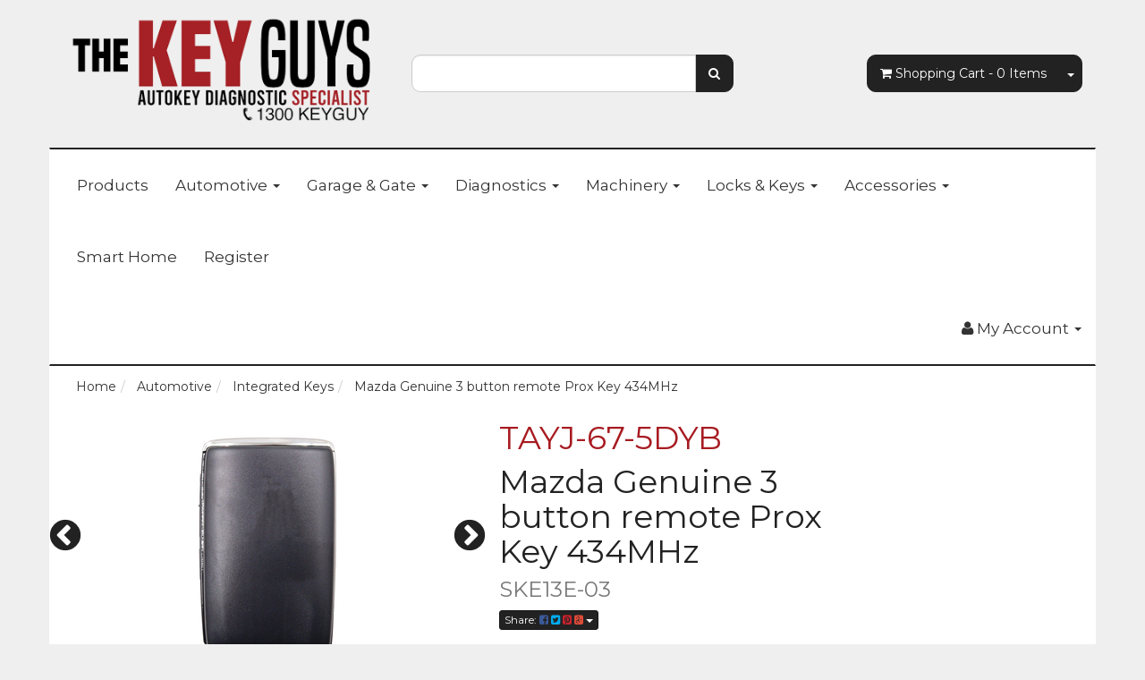

--- FILE ---
content_type: text/html; charset=utf-8
request_url: https://www.thekeyguys.com.au/mazda-genuine-3-button-remote-prox-key-434mhz
body_size: 28218
content:
<!DOCTYPE html>
<html lang="en">
<head>
<meta http-equiv="Content-Type" content="text/html; charset=utf-8"/>
<meta name="keywords" content="Mazda,Mazda Genuine 3 button remote Prox Key 434MHz"/>
<meta name="description" content="Mazda Genuine 3 button remote Prox Key 434MHz"/>
<meta name="viewport" content="width=device-width, initial-scale=1.0, user-scalable=0"/>
<meta property="og:image" content="https://www.thekeyguys.com.au/assets/full/TAYJ-67-5DYB.png?20230216153021"/>
<meta property="og:title" content="Mazda Genuine 3 button remote Prox Key 434MHz"/>
<meta property="og:site_name" content="https://thekeyguys.com.au"/>
<meta property="og:type" content="website"/>
<meta property="og:url" content="https://www.thekeyguys.com.au/mazda-genuine-3-button-remote-prox-key-434mhz"/>
<meta property="og:description" content="Mazda Genuine 3 button remote Prox Key 434MHz"/>

<title>Mazda Genuine 3 button remote Prox Key 434MHz</title>
<link rel="canonical" href="https://www.thekeyguys.com.au/mazda-genuine-3-button-remote-prox-key-434mhz"/>
<link rel="shortcut icon" href="/assets/favicon_logo.png?1764738912"/>
<link class="theme-selector" rel="stylesheet" type="text/css" href="/assets/themes/2020-07-avtech-kaliber/css/app.css?1764738912" media="all"/>
	<link rel="stylesheet" type="text/css" href="/assets/themes/2020-07-avtech-kaliber/js/slick/slick.css?1764738912" media="all"/>
	<link rel="stylesheet" type="text/css" href="/assets/themes/2020-07-avtech-kaliber/js/slick/slick-theme.css?1764738912" media="all"/>
<link rel="stylesheet" type="text/css" href="/assets/themes/2020-07-avtech-kaliber/css/style.css?1764738912" media="all"/>
<link rel="stylesheet" type="text/css" href="https://maxcdn.bootstrapcdn.com/font-awesome/4.4.0/css/font-awesome.min.css" media="all"/>
<link rel="stylesheet" type="text/css" href="https://cdn.neto.com.au/assets/neto-cdn/jquery_ui/1.11.1/css/custom-theme/jquery-ui-1.8.18.custom.css" media="all"/>
<link rel="stylesheet" type="text/css" href="https://cdn.neto.com.au/assets/neto-cdn/fancybox/2.1.5/jquery.fancybox.css" media="all"/>
<!--[if lte IE 8]>
	<script type="text/javascript" src="https://cdn.neto.com.au/assets/neto-cdn/html5shiv/3.7.0/html5shiv.js"></script>
	<script type="text/javascript" src="https://cdn.neto.com.au/assets/neto-cdn/respond.js/1.3.0/respond.min.js"></script>
<![endif]-->
<!-- Begin: Script 106 -->
<script defer src="https://connect.podium.com/widget.js#ORG_TOKEN=8f9a6a7f-9e87-4b72-8f6e-0b4257975985" id="podium-widget" data-organization-api-token="8f9a6a7f-9e87-4b72-8f6e-0b4257975985"></script>
<!-- End: Script 106 -->

</head>
<body id="n_product" class="n_2020-07-avtech-kaliber">
<div class="container wrapper-header">
	<div class="row row-padded">
		<div class="col-xs-12 col-sm-4 wrapper-logo">
			<a href="https://www.thekeyguys.com.au" title="The Key Guys">
				<img class="logo" src="/assets/website_logo.png?1764738912" alt="The Key Guys"/>
			</a>
		</div>
		<div class="col-xs-12 col-sm-4">
			<div class="header-search">
				<form name="productsearch" method="get" action="/">
					<input type="hidden" name="rf" value="kw"/>
					<div class="input-group">
						<input class="form-control ajax_search" value="" id="name_search" autocomplete="off" name="kw" type="text"/>
						<span class="input-group-btn">
							<button type="submit" value="Search" class="btn btn-default"><i class="fa fa-search"></i></button>
						</span>
					</div>
				</form>
			</div>
		</div>
		<div class="hidden-xs col-sm-4 text-right">
			<div id="header-cart" class="btn-group">
				<a href="https://www.thekeyguys.com.au/_mycart?tkn=cart&ts=1768517908494583" class="btn btn-default" id="cartcontentsheader">
					<i class="fa fa-shopping-cart"></i> <span class="visible-lg visible-inline-lg">Shopping Cart</span> - <span rel="a2c_item_count">0</span> Items
				</a>
				<a href="#" class="btn btn-default dropdown-toggle" data-toggle="dropdown"><span class="caret"></span></a>
				<ul class="dropdown-menu">
					<li class="box" id="neto-dropdown">
						<div class="body padding" id="cartcontents"></div>
						<div class="footer"></div>
					</li>
				</ul>
			</div>
		</div>
	</div>
	<div class="row">
		<div class="col-xs-12">
			<div class="navbar navbar-default">
				<div class="navbar-header">
					<ul class="navigation-list list-inline visible-xs nMobileNav">
						<li><a href="#" class="nToggleMenu" data-target=".navbar-responsive-collapse"><span class="icon"><i class="fa fa-bars"></i></span><br>
						Menu</a></li>
						<li><a href="/products"><span class="icon"><i class="fa fa-gift"></i></span><br>
						Shop</a></li>
						<li><a href="https://www.thekeyguys.com.au/_mycart?tkn=cart&ts=1768517908062161"><span class="icon"><i class="fa fa-shopping-cart"></i></span><br>
						Cart (<span rel="a2c_item_count">0</span>)</a></li>
						<li><a href="/_myacct/"><span class="icon"><i class="fa fa-user"></i></span><br>
						Account</a></li>
					</ul>
				</div>
				<div class="navbar-collapse collapse navbar-responsive-collapse">
					<ul class="nav navbar-nav">
						<li class=""> <a href="/products/" >Products </a>
										</li><li class="dropdown dropdown-hover"> <a href="https://www.thekeyguys.com.au/automotive/" class="dropdown-toggle">Automotive <span class="caret"></span></a>
										<ul class="dropdown-menu">
												<li class=""> <a href="https://www.thekeyguys.com.au/automotive/alarms-immobilizers/" class="nuhover dropdown-toggle">Alarms & Immobilisers</a>
										</li><li class=""> <a href="https://www.thekeyguys.com.au/automotive/autel/" class="nuhover dropdown-toggle">Autel</a>
										</li><li class=""> <a href="https://www.thekeyguys.com.au/automotive/pinning-kits-locks/" class="nuhover dropdown-toggle">Ignitions & Pinnings Kits</a>
										</li><li class=""> <a href="https://www.thekeyguys.com.au/automotive/integrated-keys/" class="nuhover dropdown-toggle">Integrated Keys</a>
										</li><li class=""> <a href="https://www.thekeyguys.com.au/key-pin-codes/" class="nuhover dropdown-toggle">Key & Pin Codes</a>
										</li><li class=""> <a href="https://www.thekeyguys.com.au/automotive/keydiy/kd-blade/" class="nuhover dropdown-toggle">Key Blades</a>
										</li><li class=""> <a href="https://www.thekeyguys.com.au/automotive/keydiy/" class="nuhover dropdown-toggle">KeyDiy</a>
										</li><li class=""> <a href="https://www.thekeyguys.com.au/automotive/key-housings/" class="nuhover dropdown-toggle">Key Housings</a>
										</li><li class=""> <a href="/automotive/multifunction-keys/" class="nuhover dropdown-toggle">Multi-Function Transponder Keys</a>
										</li><li class=""> <a href="https://www.thekeyguys.com.au/automotive/smart-key-blades/" class="nuhover dropdown-toggle">Smart Key Blades</a>
										</li><li class=""> <a href="https://www.thekeyguys.com.au/automotive/transponder-chips/" class="nuhover dropdown-toggle">Transponder Chips</a>
										</li><li class=""> <a href="https://www.thekeyguys.com.au/xhorse/" class="nuhover dropdown-toggle">XHorse</a>
										</li><li class=""> <a href="https://www.thekeyguys.com.au/xhorse-blades/~-343" class="nuhover dropdown-toggle">XHorse Blades</a>
										</li>
											</ul>
										</li><li class="dropdown dropdown-hover"> <a href="https://www.thekeyguys.com.au/garage-and-gate-remotes/" class="dropdown-toggle">Garage & Gate <span class="caret"></span></a>
										<ul class="dropdown-menu">
												<li class=""> <a href="https://www.thekeyguys.com.au/garage-and-gate-remotes/cases/" class="nuhover dropdown-toggle">Cases</a>
										</li><li class=""> <a href="https://www.thekeyguys.com.au/garage-and-gate-remotes/wall-buttons-and-keypads/" class="nuhover dropdown-toggle">Keypads & Wall Buttons</a>
										</li><li class=""> <a href="https://www.thekeyguys.com.au/receiver-upgrade-kits/" class="nuhover dropdown-toggle">Receiver Upgrade Kits</a>
										</li><li class=""> <a href="/garage-and-gate-remotes/" class="nuhover dropdown-toggle">Remotes</a>
										</li><li class=""> <a href="https://www.thekeyguys.com.au/stand-alone-receivers/" class="nuhover dropdown-toggle">Stand Alone Receivers</a>
										</li><li class=""> <a href="https://www.thekeyguys.com.au/garage-and-gate-remotes/visor-and-wall-mounts/" class="nuhover dropdown-toggle">Visor & Wall Mounts</a>
										</li>
											</ul>
										</li><li class="dropdown dropdown-hover"> <a href="https://www.thekeyguys.com.au/diagnostics/" class="dropdown-toggle">Diagnostics <span class="caret"></span></a>
										<ul class="dropdown-menu">
												<li class=""> <a href="https://www.thekeyguys.com.au/diagnostics/AUTEL/" class="nuhover dropdown-toggle">Autel</a>
										</li><li class=""> <a href="https://www.thekeyguys.com.au/machinery/" class="nuhover dropdown-toggle">Key Cutting Machines</a>
										</li><li class=""> <a href="/keydiy/" class="nuhover dropdown-toggle">KeyDiy</a>
										</li><li class=""> <a href="https://www.thekeyguys.com.au/diagnostics/londsor/" class="nuhover dropdown-toggle">Lonsdor</a>
										</li><li class=""> <a href="https://www.thekeyguys.com.au/diagnostics/topdon/" class="nuhover dropdown-toggle">Topdon</a>
										</li><li class=""> <a href="https://www.thekeyguys.com.au/diagnostics/x-horse/" class="nuhover dropdown-toggle">XHorse</a>
										</li><li class=""> <a href="https://www.thekeyguys.com.au/diagnostics/zed-full/" class="nuhover dropdown-toggle">Zedfull</a>
										</li>
											</ul>
										</li><li class="dropdown dropdown-hover"> <a href="https://www.thekeyguys.com.au/machinery/" class="dropdown-toggle">Machinery <span class="caret"></span></a>
										<ul class="dropdown-menu">
												<li class=""> <a href="https://www.thekeyguys.com.au/machinery/" class="nuhover dropdown-toggle">Machinery</a>
										</li><li class=""> <a href="https://www.thekeyguys.com.au/machinery/machinery-accessories/" class="nuhover dropdown-toggle">Machinery Accessories</a>
										</li>
											</ul>
										</li><li class="dropdown dropdown-hover"> <a href="https://www.thekeyguys.com.au/locks-keys/" class="dropdown-toggle">Locks & Keys <span class="caret"></span></a>
										<ul class="dropdown-menu">
												<li class=""> <a href="https://www.thekeyguys.com.au/locks-keys/digital-locks/" class="nuhover dropdown-toggle">Digital Locks</a>
										</li><li class=""> <a href="/commercial-locks-keys/key-blanks/" class="nuhover dropdown-toggle">Domestic Key Blanks</a>
										</li><li class=""> <a href="https://www.thekeyguys.com.au/commercial-locks-keys/alcom-commercial-door-hardware/" class="nuhover dropdown-toggle">Door Hardware</a>
										</li><li class=""> <a href="https://www.thekeyguys.com.au/commercial-locks-keys/mls-product/" class="nuhover dropdown-toggle">MLS Products</a>
										</li><li class=""> <a href="https://www.thekeyguys.com.au/commercial-locks-keys/security-locks/" class="nuhover dropdown-toggle">Security Locks</a>
										</li>
											</ul>
										</li><li class="dropdown dropdown-hover"> <a href="https://www.thekeyguys.com.au/accessories/" class="dropdown-toggle">Accessories <span class="caret"></span></a>
										<ul class="dropdown-menu">
												<li class=""> <a href="https://www.thekeyguys.com.au/accessories/battery/" class="nuhover dropdown-toggle">Batteries</a>
										</li><li class=""> <a href="https://www.thekeyguys.com.au/battery-warning-products/" class="nuhover dropdown-toggle">Battery Warning Products</a>
										</li><li class=""> <a href="https://www.thekeyguys.com.au/accessories/engraving-burs/" class="nuhover dropdown-toggle">Cutters & Tracers</a>
										</li><li class=""> <a href="https://www.thekeyguys.com.au/accessories/key-rings-key-tags/" class="nuhover dropdown-toggle">Key Rings & Tags</a>
										</li><li class=""> <a href="https://www.thekeyguys.com.au/accessories/opening-tools/" class="nuhover dropdown-toggle">Locksmithing Accessories</a>
										</li><li class=""> <a href="https://www.thekeyguys.com.au/accessories/extra-micro-switches/" class="nuhover dropdown-toggle">Micro Switches</a>
										</li>
											</ul>
										</li><li class=""> <a href="/smart-home/" >Smart Home </a>
										</li><li class=""> <a href="https://www.thekeyguys.com.au/_myacct/wholesaleregister" >Register </a>
										</li>
						</ul>
					<ul class="nav navbar-nav navbar-right hidden-xs">
						<li class="lv1-li navbar-right dropdown dropdown-hover"> <a href="https://www.thekeyguys.com.au/_myacct" ><i class="fa fa-user"></i> <span class="visible-lg visible-inline-lg"><span nloader-content-id="UBPopM_oPB7zzsuYhtjrJFkk5qztOlRUekcEySBeV_0J4uypyd1sDF8uSObcF85AUMugsUS5P6cEXLfBbeyWBY" nloader-content="OoqHmSKCZSewlCtQKdiIb8qbKUbhxKMTqfgwdZdFvwkNhVfeolfMPbOpOFway4e24mAHxrmjDFSQot_Ca1H6inqEewyF3k0_TwDiar3715Y" nloader-data="bD3tO_Z0VP_G9liIlBwUjn-UN1UkJ9gfMr-E6OzdT04"></span>&nbsp;Account</span> <span class="caret"></span></a>
							<ul class="dropdown-menu pull-right">
								<li><a href="https://www.thekeyguys.com.au/_myacct">Account Home</a></li>
								<li><a href="https://www.thekeyguys.com.au/_myacct#orders">Orders</a></li>
								<li><a href="https://www.thekeyguys.com.au/_myacct/payrec">Pay Invoices</a></li>
								<li><a href="https://www.thekeyguys.com.au/_myacct/favourites">Favourites</a></li>
								<li><a href="https://www.thekeyguys.com.au/_myacct/wishlist">Wishlists</a></li>
								<li><a href="https://www.thekeyguys.com.au/_myacct/warranty">Resolution Centre</a></li>
								<li><a href="https://www.thekeyguys.com.au/_myacct/edit_account">Edit My Details</a></li>
								<li><a href="https://www.thekeyguys.com.au/_myacct/edit_address">Edit My Address Book</a></li>
								<li class="divider"></li>
								<span nloader-content-id="3lK5awY9OHLVcufggHk9AolVIRsfPre5VE9B0FC9oQM4aRuy77rwMz-AvD2G3RY79UGsf-03B6tEwCHzjdbuxA" nloader-content="[base64]" nloader-data="wFeNX31Y2nVdK1lN9q3eBmP7c9iSz3OrTQzp72tzr4E"></span></ul>
						</li>
					</ul>
				</div>
			</div>
		</div>
	</div>
</div>
<div id="main-content" class="container" role="main">
	<div class="row">
<input type="hidden" name="pname" id="ppanme" value="Mazda Genuine 3 button remote Prox Key 434MHz"/>
<input type="hidden" name="pimage" id="pimage" value="/assets/full/TAYJ-67-5DYB.png?20230216153021"/>
<input type="hidden" name="pthumbimage" id="pthumbimage" value="/assets/thumb/TAYJ-67-5DYB.png?20230216153021"/>
<div class="col-xs-12">
	<ul class="breadcrumb" itemscope itemtype="http://schema.org/BreadcrumbList">
				<li itemprop="itemListElement" itemscope itemtype="http://schema.org/ListItem">
					<a href="https://www.thekeyguys.com.au" itemprop="item"><span itemprop="name">Home</span></a>
				</li><li itemprop="itemListElement" itemscope itemtype="http://schema.org/ListItem">
				<a href="/automotive/" itemprop="item"><span itemprop="name">Automotive</span></a>
			</li><li itemprop="itemListElement" itemscope itemtype="http://schema.org/ListItem">
				<a href="/automotive/integrated-keys/" itemprop="item"><span itemprop="name">Integrated Keys</span></a>
			</li><li itemprop="itemListElement" itemscope itemtype="http://schema.org/ListItem">
				<a href="/mazda-genuine-3-button-remote-prox-key-434mhz" itemprop="item"><span itemprop="name">Mazda Genuine 3 button remote Prox Key 434MHz</span></a>
			</li></ul>
	<div class="row">
		<div class="col-xs-12 col-sm-5">
			<div id="_jstl__images"><input type="hidden" id="_jstl__images_k0" value="template"/><input type="hidden" id="_jstl__images_v0" value="aW1hZ2Vz"/><input type="hidden" id="_jstl__images_k1" value="type"/><input type="hidden" id="_jstl__images_v1" value="aXRlbQ"/><input type="hidden" id="_jstl__images_k2" value="onreload"/><input type="hidden" id="_jstl__images_v2" value=""/><input type="hidden" id="_jstl__images_k3" value="content_id"/><input type="hidden" id="_jstl__images_v3" value="109"/><input type="hidden" id="_jstl__images_k4" value="sku"/><input type="hidden" id="_jstl__images_v4" value="TAYJ-67-5DYB"/><input type="hidden" id="_jstl__images_k5" value="preview"/><input type="hidden" id="_jstl__images_v5" value="y"/><div id="_jstl__images_r"><meta property="og:image" content=""/>

<div id="main-img-box" class="main-image text-center">
	<div class="nCustom-carousel slider slider-for">
		<div class="image ">
			<div class="fancybox-img" rel="product_images">
			<div class="zoom">
				<img src="/assets/full/TAYJ-67-5DYB.png?20230216153021" class="hidden">
			<img src="/assets/thumbL/TAYJ-67-5DYB.png?20230216153021" rel="itmimgTAYJ-67-5DYB" alt="Mazda Genuine 3 button remote Prox Key 434MHz" border="0" id="main-image" itemprop="image">
			</div>
			</div>
		</div>
		<div class="image">
			<a href="/assets/alt_1/TAYJ-67-5DYB.jpg?20230216153021" class="fancybox-img fancybox" rel="product_images">
			<div class="zoom">
				<img src="/assets/alt_1/TAYJ-67-5DYB.jpg?20230216153021" border="0" class="img-responsive">
			</a>
			</div>
		</div><div class="image">
			<a href="/assets/alt_7/TAYJ-67-5DYB.jpg?20230216153021" class="fancybox-img fancybox" rel="product_images">
			<div class="zoom">
				<img src="/assets/alt_7/TAYJ-67-5DYB.jpg?20230216153021" border="0" class="img-responsive">
			</a>
			</div>
		</div>
	</div>
</div>
<div class="clear"></div><br />
<div id="thumbs-img" class="thumbs-listn">
	<div class="nCustom-slick-wrapper">
		<div class="slider slider-nav">
			<div class="col-xs-3 prod-thumb-img">
				<img src="/assets/thumb/TAYJ-67-5DYB.png?20230216153021" data-bigsrc="/assets/full/TAYJ-67-5DYB.png?20230216153021" border="0" class="img-responsive product-image-small">
			</div><div class="col-xs-3 prod-thumb-img">
				<img src="/assets/alt_1_thumb/TAYJ-67-5DYB.jpg?20230216153021" data-bigsrc="/assets/alt_1/TAYJ-67-5DYB.jpg?20230216153021" border="0" class="img-responsive product-image-small">
			</div><div class="col-xs-3 prod-thumb-img">
				<img src="/assets/alt_7_thumb/TAYJ-67-5DYB.jpg?20230216153021" data-bigsrc="/assets/alt_7/TAYJ-67-5DYB.jpg?20230216153021" border="0" class="img-responsive product-image-small">
			</div></div>
	</div>
</div></div></div>
		</div>
		<div class="col-xs-12 col-sm-7">
			<div id="_jstl__header"><input type="hidden" id="_jstl__header_k0" value="template"/><input type="hidden" id="_jstl__header_v0" value="aGVhZGVy"/><input type="hidden" id="_jstl__header_k1" value="type"/><input type="hidden" id="_jstl__header_v1" value="aXRlbQ"/><input type="hidden" id="_jstl__header_k2" value="preview"/><input type="hidden" id="_jstl__header_v2" value="y"/><input type="hidden" id="_jstl__header_k3" value="sku"/><input type="hidden" id="_jstl__header_v3" value="TAYJ-67-5DYB"/><input type="hidden" id="_jstl__header_k4" value="content_id"/><input type="hidden" id="_jstl__header_v4" value="109"/><input type="hidden" id="_jstl__header_k5" value="onreload"/><input type="hidden" id="_jstl__header_v5" value=""/><div id="_jstl__header_r"><div itemscope itemtype="http://schema.org/Product" class="row">
	<meta itemprop="brand" content="Mazda"/>
	<div class="wrapper-product-title col-sm-8">
		<h1 style="color: #A71B21;">TAYJ-67-5DYB</h1>
		<h1 itemprop="name">Mazda Genuine 3 button remote Prox Key 434MHz</h1>
		<h3 class="text-muted">SKE13E-03</h3>
		<div class="dropdown">
			<button class="btn btn-default btn-xs dropdown-toggle" type="button" id="dropdownMenu1" data-toggle="dropdown" aria-expanded="true">
				Share: <i class="fa fa-facebook-square text-facebook"></i>
				<i class="fa fa-twitter-square text-twitter"></i>
				<i class="fa fa-pinterest-square text-pinterest"></i>
				<i class="fa fa-google-plus-square text-google-plus"></i>
				<span class="caret"></span>
			</button>
			<ul class="dropdown-menu" role="menu" aria-labelledby="dropdownMenu1">
				<li role="presentation"><a class="js-social-share" role="menuitem" tabindex="-1" href="//www.facebook.com/sharer/sharer.php?u=https%3A%2F%2Fwww.thekeyguys.com.au%2Fmazda-genuine-3-button-remote-prox-key-434mhz"><i class="fa fa-facebook-square text-facebook"></i> Facebook</a></li>
				<li role="presentation"><a class="js-social-share" role="menuitem" tabindex="-1" href="//twitter.com/intent/tweet/?text=Mazda%20Genuine%203%20button%20remote%20Prox%20Key%20434MHz&amp;url=https%3A%2F%2Fwww.thekeyguys.com.au%2Fmazda-genuine-3-button-remote-prox-key-434mhz"><i class="fa fa-twitter-square text-twitter"></i> Twitter</a></li>
				<li role="presentation"><a class="js-social-share" role="menuitem" tabindex="-1" href="//www.pinterest.com/pin/create/button/?url=https%3A%2F%2Fwww.thekeyguys.com.au%2Fmazda-genuine-3-button-remote-prox-key-434mhz&amp;media=https%3A%2F%2Fwww.thekeyguys.com.au%2Fassets%2Ffull%2FTAYJ-67-5DYB.png%3F20230216153021&amp;description=Mazda%20Genuine%203%20button%20remote%20Prox%20Key%20434MHz"><i class="fa fa-pinterest-square text-pinterest"></i> Pinterest</a></li>
				<li role="presentation"><a class="js-social-share" role="menuitem" tabindex="-1" href="//plus.google.com/share?url=https%3A%2F%2Fwww.thekeyguys.com.au%2Fmazda-genuine-3-button-remote-prox-key-434mhz"><i class="fa fa-google-plus-square text-google-plus"></i> Google+</a></li>
			</ul>
		</div>
	</div>
	<div itemprop="offers" itemscope itemtype="http://schema.org/Offer" class="wrapper-pricing col-sm-4">
			<meta itemprop="priceCurrency" content="AUD">
			</div>
	</div></div></div>
			<form autocomplete="off">
				
				
				</form>
			<div id="_jstl__buying_options"><input type="hidden" id="_jstl__buying_options_k0" value="template"/><input type="hidden" id="_jstl__buying_options_v0" value="YnV5aW5nX29wdGlvbnM"/><input type="hidden" id="_jstl__buying_options_k1" value="type"/><input type="hidden" id="_jstl__buying_options_v1" value="aXRlbQ"/><input type="hidden" id="_jstl__buying_options_k2" value="preview"/><input type="hidden" id="_jstl__buying_options_v2" value="y"/><input type="hidden" id="_jstl__buying_options_k3" value="sku"/><input type="hidden" id="_jstl__buying_options_v3" value="TAYJ-67-5DYB"/><input type="hidden" id="_jstl__buying_options_k4" value="content_id"/><input type="hidden" id="_jstl__buying_options_v4" value="109"/><input type="hidden" id="_jstl__buying_options_k5" value="onreload"/><input type="hidden" id="_jstl__buying_options_v5" value=""/><div id="_jstl__buying_options_r"><div class="extra-options">
	
	<hr />
	<!-- PRODUCT OPTIONS -->
	

	
	
	
	<!-- End Shipping Options -->
	</div>

<div class="modal fade notifymodal" id="notifymodal">
	<div class="modal-dialog">
		<div class="modal-content">
			<div class="modal-header">
				<h4 class="modal-title">Notify me when back in stock</h4>
			</div>
			<div class="modal-body">
				<div class="form-group">
					<label>Your Name</label>
					<input placeholder="Jane Smith" name="from_name" id="from_name" type="text" class="form-control" value="">
				</div>
				<div class="form-group">
					<label>Your Email Address</label>
					<input placeholder="jane.smith@test.com.au" name="from" id="from" type="email" class="form-control" value="">
				</div>
			</div>
			<div class="modal-footer">
				<input class="btn btn-danger" type="button" data-dismiss="modal" value="Cancel">
				<input class="btn btn-success" type="button" data-dismiss="modal" value="Save My Details" onClick="javascript:$.addNotifyBackInStock('TAYJ-67-5DYB', '');">
			</div>
		</div><!-- /.modal-content -->
	</div>
</div></div></div>
			</div>
	</div>
	<div class="row">
		<div class="col-xs-12">
			
			
			<div class="tabbable">
				<ul class="nav nav-tabs">
					<li class="active">
						<a href="#description" data-toggle="tab">Description</a>
					</li>
					<!--<li>
						<a href="#specifications" data-toggle="tab">Specifications</a>
					</li>-->
					<li>
						<a class="reviews" href="#reviews" data-toggle="tab">
							Reviews
							<i class="fa fa-star-o"></i>
							<i class="fa fa-star-o"></i>
							<i class="fa fa-star-o"></i>
							<i class="fa fa-star-o"></i>
							<i class="fa fa-star-o"></i>
							</a>
					</li>
					</ul>
				<div class="tab-content">
					<div class="tab-pane active" id="description">
						<div class="productdetails n-responsive-content">
							<br>
							<table class="pricing-table" style="border: 0px dotted rgb(211, 211, 211); background-color: rgb(255, 255, 255); box-sizing: border-box; border-collapse: collapse; border-spacing: 0px; width: 458px; margin-bottom: 15px; margin-top: 15px; color: rgb(33, 37, 41); font-family: Roboto, sans-serif; font-size: 16px;">
	<thead style="box-sizing: border-box;">
		<tr style="box-sizing: border-box;">
			<th colspan="2" style="border: 1px solid rgb(61, 61, 61); box-sizing: border-box; padding: 7px 15px; text-align: left; font-weight: 400; margin: 0px; background: rgb(61, 61, 61); color: rgb(255, 255, 255);">Product Specifications</th>
		</tr>
	</thead>
	<tbody style="box-sizing: border-box;">
		<tr style="box-sizing: border-box;">
			<td style="border: 1px solid rgb(208, 208, 208); box-sizing: border-box; padding: 7px 15px; margin: 0px; background: rgb(240, 240, 240); color: rgb(78, 78, 78);">Manufacturer</td>
			<td style="border: 1px solid rgb(208, 208, 208); box-sizing: border-box; padding: 7px 15px; margin: 0px; background: rgb(240, 240, 240); color: rgb(78, 78, 78);">OEM Mazda</td>
		</tr>
		<tr style="box-sizing: border-box;">
			<td style="border: 1px solid rgb(208, 208, 208); box-sizing: border-box; padding: 7px 15px; margin: 0px; background: rgb(240, 240, 240); color: rgb(78, 78, 78);">Vehicle</td>
			<td style="border: 1px solid rgb(208, 208, 208); box-sizing: border-box; padding: 7px 15px; margin: 0px; background: rgb(240, 240, 240); color: rgb(78, 78, 78);">Mazda CX5 2020 to 2022<br />
			Mazda CX9 2020 to 2022</td>
		</tr>
		<tr style="box-sizing: border-box;">
			<td style="border: 1px solid rgb(208, 208, 208); box-sizing: border-box; padding: 7px 15px; margin: 0px; background: rgb(240, 240, 240); color: rgb(78, 78, 78);">Chip</td>
			<td style="border: 1px solid rgb(208, 208, 208); box-sizing: border-box; padding: 7px 15px; margin: 0px; background: rgb(240, 240, 240); color: rgb(78, 78, 78);">ID49 HITAG PRO</td>
		</tr>
		<tr style="box-sizing: border-box;">
			<td style="border: 1px solid rgb(208, 208, 208); box-sizing: border-box; padding: 7px 15px; margin: 0px; background: rgb(240, 240, 240); color: rgb(78, 78, 78);">Frequency</td>
			<td style="border: 1px solid rgb(208, 208, 208); box-sizing: border-box; padding: 7px 15px; margin: 0px; background: rgb(240, 240, 240); color: rgb(78, 78, 78);">433.92MHz Fsk</td>
		</tr>
		<tr style="box-sizing: border-box;">
			<td style="border: 1px solid rgb(208, 208, 208); box-sizing: border-box; padding: 7px 15px; margin: 0px; background: rgb(240, 240, 240); color: rgb(78, 78, 78);">Buttons&nbsp;</td>
			<td style="border: 1px solid rgb(208, 208, 208); box-sizing: border-box; padding: 7px 15px; margin: 0px; background: rgb(240, 240, 240); color: rgb(78, 78, 78);">3</td>
		</tr>
		<tr style="box-sizing: border-box;">
			<td style="border: 1px solid rgb(208, 208, 208); box-sizing: border-box; padding: 7px 15px; margin: 0px; background: rgb(240, 240, 240); color: rgb(78, 78, 78);">Blade</td>
			<td style="border: 1px solid rgb(208, 208, 208); box-sizing: border-box; padding: 7px 15px; margin: 0px; background: rgb(240, 240, 240); color: rgb(78, 78, 78);">NIL</td>
		</tr>
	</tbody>
</table>

<table class="pricing-table" style="border: 0px dotted rgb(211, 211, 211); background-color: rgb(255, 255, 255); box-sizing: border-box; border-collapse: collapse; border-spacing: 0px; width: 458px; margin-bottom: 15px; margin-top: 15px; color: rgb(33, 37, 41); font-family: Roboto, sans-serif; font-size: 16px;">
	<thead style="box-sizing: border-box;">
		<tr style="box-sizing: border-box;">
			<th colspan="2" style="border: 1px solid rgb(61, 61, 61); box-sizing: border-box; padding: 7px 15px; text-align: left; font-weight: 400; margin: 0px; background: rgb(61, 61, 61); color: rgb(255, 255, 255);"><span style="box-sizing: border-box; color: rgb(102, 153, 255);">KEY DIY Specifications</span></th>
		</tr>
	</thead>
	<tbody style="box-sizing: border-box;">
		<tr style="box-sizing: border-box;">
			<td style="border: 1px solid rgb(208, 208, 208); box-sizing: border-box; padding: 7px 15px; margin: 0px; background: rgb(240, 240, 240); color: rgb(78, 78, 78);">Remote Type</td>
			<td style="border: 1px solid rgb(208, 208, 208); box-sizing: border-box; padding: 7px 15px; margin: 0px; background: rgb(240, 240, 240); color: rgb(78, 78, 78);">NIL</td>
		</tr>
		<tr style="box-sizing: border-box;">
			<td style="border: 1px solid rgb(208, 208, 208); box-sizing: border-box; padding: 7px 15px; margin: 0px; background: rgb(240, 240, 240); color: rgb(78, 78, 78);">Remote Function</td>
			<td style="border: 1px solid rgb(208, 208, 208); box-sizing: border-box; padding: 7px 15px; margin: 0px; background: rgb(240, 240, 240); color: rgb(78, 78, 78);">
			<div style="box-sizing: border-box;">NIL</div>
			</td>
		</tr>
		<tr style="box-sizing: border-box;">
			<td style="border: 1px solid rgb(208, 208, 208); box-sizing: border-box; padding: 7px 15px; margin: 0px; background: rgb(240, 240, 240); color: rgb(78, 78, 78);">
			<div style="box-sizing: border-box;">Programming</div>
			</td>
			<td style="border: 1px solid rgb(208, 208, 208); box-sizing: border-box; padding: 7px 15px; margin: 0px; background: rgb(240, 240, 240); color: rgb(78, 78, 78);">
			<div style="box-sizing: border-box;">Diagnostic</div>
			</td>
		</tr>
	</tbody>
</table>

<table class="pricing-table" style="border: 0px dotted rgb(211, 211, 211); background-color: rgb(255, 255, 255); box-sizing: border-box; border-collapse: collapse; border-spacing: 0px; width: 458px; margin-bottom: 15px; margin-top: 15px; color: rgb(33, 37, 41); font-family: Roboto, sans-serif; font-size: 16px;">
	<thead style="box-sizing: border-box;">
		<tr style="box-sizing: border-box;">
			<th colspan="2" style="border: 1px solid rgb(61, 61, 61); box-sizing: border-box; padding: 7px 15px; text-align: left; font-weight: 400; margin: 0px; background: rgb(61, 61, 61); color: rgb(255, 255, 255);"><span style="box-sizing: border-box; color: rgb(255, 140, 0);">XHorse Specifications</span></th>
		</tr>
	</thead>
	<tbody style="box-sizing: border-box;">
		<tr style="box-sizing: border-box;">
			<td style="border: 1px solid rgb(208, 208, 208); box-sizing: border-box; padding: 7px 15px; margin: 0px; background: rgb(240, 240, 240); color: rgb(78, 78, 78);">Remote Type</td>
			<td style="border: 1px solid rgb(208, 208, 208); box-sizing: border-box; padding: 7px 15px; margin: 0px; background: rgb(240, 240, 240); color: rgb(78, 78, 78);">NIL</td>
		</tr>
		<tr style="box-sizing: border-box;">
			<td style="border: 1px solid rgb(208, 208, 208); box-sizing: border-box; padding: 7px 15px; margin: 0px; background: rgb(240, 240, 240); color: rgb(78, 78, 78);">Remote Function</td>
			<td style="border: 1px solid rgb(208, 208, 208); box-sizing: border-box; padding: 7px 15px; margin: 0px; background: rgb(240, 240, 240); color: rgb(78, 78, 78);">
			<div style="box-sizing: border-box;">NIL</div>
			</td>
		</tr>
		<tr style="box-sizing: border-box;">
			<td style="border: 1px solid rgb(208, 208, 208); box-sizing: border-box; padding: 7px 15px; margin: 0px; background: rgb(240, 240, 240); color: rgb(78, 78, 78);">
			<div style="box-sizing: border-box;">Programming</div>
			</td>
			<td style="border: 1px solid rgb(208, 208, 208); box-sizing: border-box; padding: 7px 15px; margin: 0px; background: rgb(240, 240, 240); color: rgb(78, 78, 78);">
			<div style="box-sizing: border-box;">Diagnostic</div>
			</td>
		</tr>
	</tbody>
</table>

						</div>
						<p class="small">
							(<span itemprop="productID">TAYJ-67-5DYB</span>)
						</p>
					</div>
					<!--<div class="tab-pane" id="specifications">
						<table class="table">
							<tbody>
								<tr>
									<td><strong>SKU</strong></td>
									<td>TAYJ-67-5DYB</td>
								</tr>
								<tr>
									<td><strong>Barcode #</strong></td>
									<td>9352891035908</td>
								</tr>
								<tr>
									<td><strong>Brand</strong></td>
									<td>Mazda</td>
								</tr>
								<tr>
									<td><strong>Shipping Weight</strong></td>
									<td>0.0500kg</td>
								</tr>
								<tr>
									<td><strong>Shipping Width</strong></td>
									<td>0.035m</td>
								</tr>
								<tr>
									<td><strong>Shipping Height</strong></td>
									<td>0.015m</td>
								</tr>
								<tr>
									<td><strong>Shipping Length</strong></td>
									<td>0.045m</td>
								</tr>
								<tr>
									<td><strong>Shipping Cubic</strong></td>
									<td>0.000024000m3</td>
								</tr>
								<tr>
									<td><strong>Unit Of Measure</strong></td>
									<td>ea</td>
								</tr>
								</tbody>
						</table>
					</div>-->
					<div class="tab-pane" id="reviews">
					
					<h4>Be The First To Review This Product!</h4>
						<p>Help other The Key Guys users shop smarter by writing reviews for products you have purchased.</p>
						<p><a href="https://www.thekeyguys.com.au/_myacct/write_review?item=TAYJ-67-5DYB" class="btn btn-default"><i class="fa fa-pencil-square-o"></i> Write a product review</a></p>
					</div><!--/.tab-pane-->
					</div><!--/.tab-content-->
			</div><!--/.tabbable-->
			
			<hr />
				<h3>We Also Recommend</h3>
				<br />
				<div class="row"><div class="wrapper-thumbnail col-xs-8 col-sm-6 col-md-4 col-lg-3">
	<div class="thumbnail" itemscope itemtype="http://schema.org/Product">
		<meta itemprop="brand" content=""/>
		
		
		
		<a href="https://www.thekeyguys.com.au/mazda-compatible-replacement-maz24r-smart-key-blad~162671" class="thumbnail-image">
			<img src="/assets/thumb/SKMAZ02.jpg?20221013123818" class="product-image" alt="Mazda compatible replacement MAZ27R Smart Key Blade" rel="itmimgSKMAZ02">
		</a>
		<div class="caption">
			<h3 itemprop="name"><a href="https://www.thekeyguys.com.au/mazda-compatible-replacement-maz24r-smart-key-blad~162671" title="Mazda compatible replacement MAZ27R Smart Key Blade">Mazda compatible replacement MAZ27R Smart Key Blade</a></h3>
			
			<p style="text-align:center; color:rgb(157,16,32); font-size:100%;word-break:break-all">SKMAZ02</p>
			<!-- Begin: Script 102 -->

<!-- End: Script 102 -->

			<!-- Purchase Logic -->
				<!-- /Purchase Logic -->
		</div>
		<div class="savings-container">
			</div>
	</div>
</div>
</div>
			
			<hr />
				<h3>Others Also Bought</h3>
				<br />
				<div class="row"><div class="wrapper-thumbnail col-xs-8 col-sm-6 col-md-4 col-lg-3">
	<div class="thumbnail" itemscope itemtype="http://schema.org/Product">
		<meta itemprop="brand" content="KIA"/>
		
		
		
		<a href="https://www.thekeyguys.com.au/genuine-kia-carnival-3-button-remote-fob-433mhz-fs" class="thumbnail-image">
			<img src="/assets/thumb/KI-95430-4D062.png?20221013123818" class="product-image" alt="Genuine KIA Carnival 3 Button Remote Fob 433MHz FSK" rel="itmimgKI-95430-4D062">
		</a>
		<div class="caption">
			<h3 itemprop="name"><a href="https://www.thekeyguys.com.au/genuine-kia-carnival-3-button-remote-fob-433mhz-fs" title="Genuine KIA Carnival 3 Button Remote Fob 433MHz FSK">Genuine KIA Carnival 3 Button Remote Fob 433MHz FSK</a></h3>
			
			<p style="text-align:center; color:rgb(157,16,32); font-size:100%;word-break:break-all">KI-95430-4D062</p>
			<!-- Begin: Script 102 -->

<!-- End: Script 102 -->

			<!-- Purchase Logic -->
				<!-- /Purchase Logic -->
		</div>
		<div class="savings-container">
			</div>
	</div>
</div>
<div class="wrapper-thumbnail col-xs-8 col-sm-6 col-md-4 col-lg-3">
	<div class="thumbnail" itemscope itemtype="http://schema.org/Product">
		<meta itemprop="brand" content="Mazda"/>
		
		
		
		<a href="https://www.thekeyguys.com.au/mazda-compatible-2-button-remote-prox-key-434mhz~158432" class="thumbnail-image">
			<img src="/assets/thumb/KGRMAZ01.jpg?20240827084641" class="product-image" alt="Mazda Compatible 2 button remote Prox Key 434MHz" rel="itmimgKGRMAZ01">
		</a>
		<div class="caption">
			<h3 itemprop="name"><a href="https://www.thekeyguys.com.au/mazda-compatible-2-button-remote-prox-key-434mhz~158432" title="Mazda Compatible 2 button remote Prox Key 434MHz">Mazda Compatible 2 button remote Prox Key 434MHz</a></h3>
			
			<p style="text-align:center; color:rgb(157,16,32); font-size:100%;word-break:break-all">KGRMAZ01</p>
			<!-- Begin: Script 102 -->

<!-- End: Script 102 -->

			<!-- Purchase Logic -->
				<!-- /Purchase Logic -->
		</div>
		<div class="savings-container">
			</div>
	</div>
</div>
<div class="wrapper-thumbnail col-xs-8 col-sm-6 col-md-4 col-lg-3">
	<div class="thumbnail" itemscope itemtype="http://schema.org/Product">
		<meta itemprop="brand" content="Mazda"/>
		
		
		
		<a href="https://www.thekeyguys.com.au/mazda-compatible-3-button-remote-prox-key-434mhz~162266" class="thumbnail-image">
			<img src="/assets/thumb/KGRMAZ17.png?20221013123818" class="product-image" alt="Mazda compatible 3 button remote Prox Key 434MHz" rel="itmimgKGRMAZ17">
		</a>
		<div class="caption">
			<h3 itemprop="name"><a href="https://www.thekeyguys.com.au/mazda-compatible-3-button-remote-prox-key-434mhz~162266" title="Mazda compatible 3 button remote Prox Key 434MHz">Mazda compatible 3 button remote Prox Key 434MHz</a></h3>
			
			<p style="text-align:center; color:rgb(157,16,32); font-size:100%;word-break:break-all">KGRMAZ17</p>
			<!-- Begin: Script 102 -->

<!-- End: Script 102 -->

			<!-- Purchase Logic -->
				<!-- /Purchase Logic -->
		</div>
		<div class="savings-container">
			</div>
	</div>
</div>
<div class="wrapper-thumbnail col-xs-8 col-sm-6 col-md-4 col-lg-3">
	<div class="thumbnail" itemscope itemtype="http://schema.org/Product">
		<meta itemprop="brand" content=""/>
		
		
		
		<a href="https://www.thekeyguys.com.au/transponder-chip-pcf7938xa-id47" class="thumbnail-image">
			<img src="/assets/thumb/PCF7938XA.jpg?20230413152915" class="product-image" alt="Transponder Chip PCF7938XA ID47" rel="itmimgPCF7938XA">
		</a>
		<div class="caption">
			<h3 itemprop="name"><a href="https://www.thekeyguys.com.au/transponder-chip-pcf7938xa-id47" title="Transponder Chip PCF7938XA ID47">Transponder Chip PCF7938XA ID47</a></h3>
			
			<p style="text-align:center; color:rgb(157,16,32); font-size:100%;word-break:break-all">PCF7938XA</p>
			<!-- Begin: Script 102 -->

<!-- End: Script 102 -->

			<!-- Purchase Logic -->
				<!-- /Purchase Logic -->
		</div>
		<div class="savings-container">
			</div>
	</div>
</div>
<div class="wrapper-thumbnail col-xs-8 col-sm-6 col-md-4 col-lg-3">
	<div class="thumbnail" itemscope itemtype="http://schema.org/Product">
		<meta itemprop="brand" content=""/>
		
		
		
		<a href="https://www.thekeyguys.com.au/mazda-cx-30-2019-2023-compatible-smart-remote-2-bu" class="thumbnail-image">
			<img src="/assets/thumb/KGRMAZ18.jpg?20240827084641" class="product-image" alt="Mazda CX-30 2019-2023 Compatible Smart Remote 2 buttons 433MHz CHIP 6A FCC ID: WAZSKE11E01 BCYK-67-5DYB" rel="itmimgKGRMAZ18">
		</a>
		<div class="caption">
			<h3 itemprop="name"><a href="https://www.thekeyguys.com.au/mazda-cx-30-2019-2023-compatible-smart-remote-2-bu" title="Mazda CX-30 2019-2023 Compatible Smart Remote 2 buttons 433MHz CHIP 6A FCC ID: WAZSKE11E01 BCYK-67-5DYB">Mazda CX-30 2019-2023 Compatible Smart Remote 2 buttons 433MHz CHIP 6A</a></h3>
			
			<p style="text-align:center; color:rgb(157,16,32); font-size:100%;word-break:break-all">KGRMAZ18</p>
			<!-- Begin: Script 102 -->

<!-- End: Script 102 -->

			<!-- Purchase Logic -->
				<!-- /Purchase Logic -->
		</div>
		<div class="savings-container">
			</div>
	</div>
</div>
<div class="wrapper-thumbnail col-xs-8 col-sm-6 col-md-4 col-lg-3">
	<div class="thumbnail" itemscope itemtype="http://schema.org/Product">
		<meta itemprop="brand" content="The Key Guys"/>
		
		
		
		<a href="https://www.thekeyguys.com.au/3-button-car-key-replacement-shell-to-suit-mazda-3" class="thumbnail-image">
			<img src="/assets/thumb/RPKMA-KS38NO.jpg?20250603080647" class="product-image" alt="3 Button Car Key Replacement Shell To Suit Mazda 3, 6, Miata Smart" rel="itmimgRPKMA-KS38NO">
		</a>
		<div class="caption">
			<h3 itemprop="name"><a href="https://www.thekeyguys.com.au/3-button-car-key-replacement-shell-to-suit-mazda-3" title="3 Button Car Key Replacement Shell To Suit Mazda 3, 6, Miata Smart">3 Button Car Key Replacement Shell To Suit Mazda 3, 6, Miata Smart</a></h3>
			
			<p style="text-align:center; color:rgb(157,16,32); font-size:100%;word-break:break-all">RPKMA-KS38NO</p>
			<!-- Begin: Script 102 -->

<!-- End: Script 102 -->

			<!-- Purchase Logic -->
				<!-- /Purchase Logic -->
		</div>
		<div class="savings-container">
			</div>
	</div>
</div>
<div class="wrapper-thumbnail col-xs-8 col-sm-6 col-md-4 col-lg-3">
	<div class="thumbnail" itemscope itemtype="http://schema.org/Product">
		<meta itemprop="brand" content="Mazda"/>
		
		
		
		<a href="https://www.thekeyguys.com.au/genuine-smart-key-2-button-dh3t-67-5ry-433mhz-ske1" class="thumbnail-image">
			<img src="/assets/themes/2020-07-avtech-kaliber/img/key-default-2.jpg?1764738912" class="product-image" alt="Genuine Smart Key 2 Button DH3T-67-5RY 433MHz SKE13E-02 to suit Mazda 2017-2020" rel="itmimgMAZ-DH3T-67-5RY">
		</a>
		<div class="caption">
			<h3 itemprop="name"><a href="https://www.thekeyguys.com.au/genuine-smart-key-2-button-dh3t-67-5ry-433mhz-ske1" title="Genuine Smart Key 2 Button DH3T-67-5RY 433MHz SKE13E-02 to suit Mazda 2017-2020">Genuine Smart Key 2 Button DH3T-67-5RY 433MHz SKE13E-02 to suit Mazda </a></h3>
			
			<p style="text-align:center; color:rgb(157,16,32); font-size:100%;word-break:break-all">MAZ-DH3T-67-5RY</p>
			<!-- Begin: Script 102 -->

<!-- End: Script 102 -->

			<!-- Purchase Logic -->
				<!-- /Purchase Logic -->
		</div>
		<div class="savings-container">
			</div>
	</div>
</div>
</div>
			<hr />
				<h3>More From This Category</h3>
				<br />
				<div class="row"><div class="wrapper-thumbnail col-xs-8 col-sm-6 col-md-4 col-lg-3">
	<div class="thumbnail" itemscope itemtype="http://schema.org/Product">
		<meta itemprop="brand" content="Honda"/>
		
		
		
		<a href="https://www.thekeyguys.com.au/genuine-honda-oem-5-button-smart-remote-433mhz" class="thumbnail-image">
			<img src="/assets/thumb/KGRHON01.jpg?20221013123818" class="product-image" alt="Honda 4 button Smart remote 433MHz" rel="itmimgKGRHON01">
		</a>
		<div class="caption">
			<h3 itemprop="name"><a href="https://www.thekeyguys.com.au/genuine-honda-oem-5-button-smart-remote-433mhz" title="Honda 4 button Smart remote 433MHz">Honda 4 button Smart remote 433MHz</a></h3>
			
			<p style="text-align:center; color:rgb(157,16,32); font-size:100%;word-break:break-all">KGRHON01</p>
			<!-- Begin: Script 102 -->

<!-- End: Script 102 -->

			<!-- Purchase Logic -->
				<!-- /Purchase Logic -->
		</div>
		<div class="savings-container">
			</div>
	</div>
</div>
<div class="wrapper-thumbnail col-xs-8 col-sm-6 col-md-4 col-lg-3">
	<div class="thumbnail" itemscope itemtype="http://schema.org/Product">
		<meta itemprop="brand" content="Mitsubishi"/>
		
		
		
		<a href="https://www.thekeyguys.com.au/mitsubishi-compatible-3-button-remote-to-suit-magn" class="thumbnail-image">
			<img src="/assets/thumb/KGRMIT03.jpg?20221013123818" class="product-image" alt="Mitsubishi compatible 3 button remote to suit Magna, 304 MHz" rel="itmimgKGRMIT03">
		</a>
		<div class="caption">
			<h3 itemprop="name"><a href="https://www.thekeyguys.com.au/mitsubishi-compatible-3-button-remote-to-suit-magn" title="Mitsubishi compatible 3 button remote to suit Magna, 304 MHz">Mitsubishi compatible 3 button remote to suit Magna, 304 MHz</a></h3>
			
			<p style="text-align:center; color:rgb(157,16,32); font-size:100%;word-break:break-all">KGRMIT03</p>
			<!-- Begin: Script 102 -->

<!-- End: Script 102 -->

			<!-- Purchase Logic -->
				<!-- /Purchase Logic -->
		</div>
		<div class="savings-container">
			</div>
	</div>
</div>
<div class="wrapper-thumbnail col-xs-8 col-sm-6 col-md-4 col-lg-3">
	<div class="thumbnail" itemscope itemtype="http://schema.org/Product">
		<meta itemprop="brand" content="Nissan"/>
		
		
		
		<a href="https://www.thekeyguys.com.au/genuine-nissan-3-button-smart-remote-433mhz-fsk" class="thumbnail-image">
			<img src="/assets/thumb/NIS-285E3-JC07A.jpg?20210309031201" class="product-image" alt="Genuine Nissan 4 button Smart remote 433MHz FSK" rel="itmimgNIS-285E3-JC07A">
		</a>
		<div class="caption">
			<h3 itemprop="name"><a href="https://www.thekeyguys.com.au/genuine-nissan-3-button-smart-remote-433mhz-fsk" title="Genuine Nissan 4 button Smart remote 433MHz FSK">Genuine Nissan 4 button Smart remote 433MHz FSK</a></h3>
			
			<p style="text-align:center; color:rgb(157,16,32); font-size:100%;word-break:break-all">NIS-285E3-JC07A</p>
			<!-- Begin: Script 102 -->

<!-- End: Script 102 -->

			<!-- Purchase Logic -->
				<!-- /Purchase Logic -->
		</div>
		<div class="savings-container">
			</div>
	</div>
</div>
<div class="wrapper-thumbnail col-xs-8 col-sm-6 col-md-4 col-lg-3">
	<div class="thumbnail" itemscope itemtype="http://schema.org/Product">
		<meta itemprop="brand" content="Maserati"/>
		
		
		
		<a href="https://www.thekeyguys.com.au/maserati-ghibli-quattroporte-compatible-proximity" class="thumbnail-image">
			<img src="/assets/thumb/KGRMAS01.png?20240827084641" class="product-image" alt="Maserati Ghibli &amp; Quattroporte Compatible Proximity Key" rel="itmimgKGRMAS01">
		</a>
		<div class="caption">
			<h3 itemprop="name"><a href="https://www.thekeyguys.com.au/maserati-ghibli-quattroporte-compatible-proximity" title="Maserati Ghibli &amp; Quattroporte Compatible Proximity Key">Maserati Ghibli & Quattroporte Compatible Proximity Key</a></h3>
			
			<p style="text-align:center; color:rgb(157,16,32); font-size:100%;word-break:break-all">KGRMAS01</p>
			<!-- Begin: Script 102 -->

<!-- End: Script 102 -->

			<!-- Purchase Logic -->
				<!-- /Purchase Logic -->
		</div>
		<div class="savings-container">
			</div>
	</div>
</div>
<div class="wrapper-thumbnail col-xs-8 col-sm-6 col-md-4 col-lg-3">
	<div class="thumbnail" itemscope itemtype="http://schema.org/Product">
		<meta itemprop="brand" content="Great Wall"/>
		
		
		
		<a href="https://www.thekeyguys.com.au/haval-h6-h2s-genuine-4-button-remote-key-hu100-433" class="thumbnail-image">
			<img src="/assets/thumb/HV-3608700XXXXXX.png?20240827084641" class="product-image" alt="Haval H7/H8/H9 Genuine 4 Button Remote Key HU198 433MHz" rel="itmimgHV-3608700XXXXXX">
		</a>
		<div class="caption">
			<h3 itemprop="name"><a href="https://www.thekeyguys.com.au/haval-h6-h2s-genuine-4-button-remote-key-hu100-433" title="Haval H7/H8/H9 Genuine 4 Button Remote Key HU198 433MHz">Haval H7/H8/H9 Genuine 4 Button Remote Key HU198 433MHz</a></h3>
			
			<p style="text-align:center; color:rgb(157,16,32); font-size:100%;word-break:break-all">HV-3608700XXXXXX</p>
			<!-- Begin: Script 102 -->

<!-- End: Script 102 -->

			<!-- Purchase Logic -->
				<!-- /Purchase Logic -->
		</div>
		<div class="savings-container">
			</div>
	</div>
</div>
<div class="wrapper-thumbnail col-xs-8 col-sm-6 col-md-4 col-lg-3">
	<div class="thumbnail" itemscope itemtype="http://schema.org/Product">
		<meta itemprop="brand" content="The Key Guys"/>
		
		
		
		<a href="https://www.thekeyguys.com.au/complete-keyless-smart-key-to-suit-hyundai-palisad~221376" class="thumbnail-image">
			<img src="/assets/thumb/KGRHYU29.jpg?20240827084641" class="product-image" alt="Complete Keyless Smart Key To Suit Hyundai Palisade 2019-2021 95440-S8200" rel="itmimgKGRHYU29">
		</a>
		<div class="caption">
			<h3 itemprop="name"><a href="https://www.thekeyguys.com.au/complete-keyless-smart-key-to-suit-hyundai-palisad~221376" title="Complete Keyless Smart Key To Suit Hyundai Palisade 2019-2021 95440-S8200">Complete Keyless Smart Key To Suit Hyundai Palisade 2019-2021 95440-S8</a></h3>
			
			<p style="text-align:center; color:rgb(157,16,32); font-size:100%;word-break:break-all">KGRHYU29</p>
			<!-- Begin: Script 102 -->

<!-- End: Script 102 -->

			<!-- Purchase Logic -->
				<!-- /Purchase Logic -->
		</div>
		<div class="savings-container">
			</div>
	</div>
</div>
<div class="wrapper-thumbnail col-xs-8 col-sm-6 col-md-4 col-lg-3">
	<div class="thumbnail" itemscope itemtype="http://schema.org/Product">
		<meta itemprop="brand" content="The Key Guys"/>
		
		
		
		<a href="https://www.thekeyguys.com.au/complete-remote-flip-key-to-suit-audi-a8-s8-2003-2" class="thumbnail-image">
			<img src="/assets/thumb/KGRAUD11.jpg?20240827084641" class="product-image" alt="Complete Remote Flip Key To Suit Audi A8, S8 2003-2009 220H" rel="itmimgKGRAUD11">
		</a>
		<div class="caption">
			<h3 itemprop="name"><a href="https://www.thekeyguys.com.au/complete-remote-flip-key-to-suit-audi-a8-s8-2003-2" title="Complete Remote Flip Key To Suit Audi A8, S8 2003-2009 220H">Complete Remote Flip Key To Suit Audi A8, S8 2003-2009 220H</a></h3>
			
			<p style="text-align:center; color:rgb(157,16,32); font-size:100%;word-break:break-all">KGRAUD11</p>
			<!-- Begin: Script 102 -->

<!-- End: Script 102 -->

			<!-- Purchase Logic -->
				<!-- /Purchase Logic -->
		</div>
		<div class="savings-container">
			</div>
	</div>
</div>
<div class="wrapper-thumbnail col-xs-8 col-sm-6 col-md-4 col-lg-3">
	<div class="thumbnail" itemscope itemtype="http://schema.org/Product">
		<meta itemprop="brand" content="Mitsubishi"/>
		
		
		
		<a href="https://www.thekeyguys.com.au/genuine-smart-remote-key-to-suit-mitsubishi-pajero" class="thumbnail-image">
			<img src="/assets/thumb/MI-8637C163.jpg?20251110013543" class="product-image" alt="Genuine Smart Remote Key to suit Mitsubishi Pajero 2016 3 Button 8637C163" rel="itmimgMI-8637C163">
		</a>
		<div class="caption">
			<h3 itemprop="name"><a href="https://www.thekeyguys.com.au/genuine-smart-remote-key-to-suit-mitsubishi-pajero" title="Genuine Smart Remote Key to suit Mitsubishi Pajero 2016 3 Button 8637C163">Genuine Smart Remote Key to suit Mitsubishi Pajero 2016 3 Button 8637C</a></h3>
			
			<p style="text-align:center; color:rgb(157,16,32); font-size:100%;word-break:break-all">MI-8637C163</p>
			<!-- Begin: Script 102 -->

<!-- End: Script 102 -->

			<!-- Purchase Logic -->
				<!-- /Purchase Logic -->
		</div>
		<div class="savings-container">
			</div>
	</div>
</div>
<div class="wrapper-thumbnail col-xs-8 col-sm-6 col-md-4 col-lg-3">
	<div class="thumbnail" itemscope itemtype="http://schema.org/Product">
		<meta itemprop="brand" content=""/>
		
		
		
		<a href="https://www.thekeyguys.com.au/toyota-crown-majesta-japanese-import-89904-30g50-g" class="thumbnail-image">
			<img src="/assets/thumb/T-89904-30G50.jpg?20240827084641" class="product-image" alt="Toyota Crown Majesta Japanese Import 89904-30G50 genuine 3 button smart key" rel="itmimgT-89904-30G50">
		</a>
		<div class="caption">
			<h3 itemprop="name"><a href="https://www.thekeyguys.com.au/toyota-crown-majesta-japanese-import-89904-30g50-g" title="Toyota Crown Majesta Japanese Import 89904-30G50 genuine 3 button smart key">Toyota Crown Majesta Japanese Import 89904-30G50 genuine 3 button smar</a></h3>
			
			<p style="text-align:center; color:rgb(157,16,32); font-size:100%;word-break:break-all">T-89904-30G50</p>
			<!-- Begin: Script 102 -->

<!-- End: Script 102 -->

			<!-- Purchase Logic -->
				<!-- /Purchase Logic -->
		</div>
		<div class="savings-container">
			</div>
	</div>
</div>
<div class="wrapper-thumbnail col-xs-8 col-sm-6 col-md-4 col-lg-3">
	<div class="thumbnail" itemscope itemtype="http://schema.org/Product">
		<meta itemprop="brand" content="Chrysler / Dodge / Jeep"/>
		
		
		
		<a href="https://www.thekeyguys.com.au/dodge-jeep-compatible-4-button-smart-remote-433mhz" class="thumbnail-image">
			<img src="/assets/thumb/KGRJEP02.jpg?20210309031037" class="product-image" alt="Chrysler Jeep compatible 4 button Fobik remote 434MHz" rel="itmimgKGRJEP02">
		</a>
		<div class="caption">
			<h3 itemprop="name"><a href="https://www.thekeyguys.com.au/dodge-jeep-compatible-4-button-smart-remote-433mhz" title="Chrysler Jeep compatible 4 button Fobik remote 434MHz">Chrysler Jeep compatible 4 button Fobik remote 434MHz</a></h3>
			
			<p style="text-align:center; color:rgb(157,16,32); font-size:100%;word-break:break-all">KGRJEP02</p>
			<!-- Begin: Script 102 -->

<!-- End: Script 102 -->

			<!-- Purchase Logic -->
				<!-- /Purchase Logic -->
		</div>
		<div class="savings-container">
			</div>
	</div>
</div>
<div class="wrapper-thumbnail col-xs-8 col-sm-6 col-md-4 col-lg-3">
	<div class="thumbnail" itemscope itemtype="http://schema.org/Product">
		<meta itemprop="brand" content="KIA"/>
		
		
		
		<a href="https://www.thekeyguys.com.au/kia-genuine-sportage-3-button-smart-remote-433-mhz" class="thumbnail-image">
			<img src="/assets/thumb/KI-95440-3W200.jpg?20221013123818" class="product-image" alt="Kia Genuine Sportage 3 button Smart remote 433 Mhz FSK" rel="itmimgKI-95440-3W200">
		</a>
		<div class="caption">
			<h3 itemprop="name"><a href="https://www.thekeyguys.com.au/kia-genuine-sportage-3-button-smart-remote-433-mhz" title="Kia Genuine Sportage 3 button Smart remote 433 Mhz FSK">Kia Genuine Sportage 3 button Smart remote 433 Mhz FSK</a></h3>
			
			<p style="text-align:center; color:rgb(157,16,32); font-size:100%;word-break:break-all">KI-95440-3W200</p>
			<!-- Begin: Script 102 -->

<!-- End: Script 102 -->

			<!-- Purchase Logic -->
				<!-- /Purchase Logic -->
		</div>
		<div class="savings-container">
			</div>
	</div>
</div>
<div class="wrapper-thumbnail col-xs-8 col-sm-6 col-md-4 col-lg-3">
	<div class="thumbnail" itemscope itemtype="http://schema.org/Product">
		<meta itemprop="brand" content="The Key Guys"/>
		
		
		
		<a href="https://www.thekeyguys.com.au/complete-keyless-smart-key-to-suit-kia-sportage-20~221398" class="thumbnail-image">
			<img src="/assets/thumb/KGRKIA21.jpg?20240827084641" class="product-image" alt="Complete Keyless Smart Key To Suit KIA Sportage 2019- 95440-F1300" rel="itmimgKGRKIA21">
		</a>
		<div class="caption">
			<h3 itemprop="name"><a href="https://www.thekeyguys.com.au/complete-keyless-smart-key-to-suit-kia-sportage-20~221398" title="Complete Keyless Smart Key To Suit KIA Sportage 2019- 95440-F1300">Complete Keyless Smart Key To Suit KIA Sportage 2019- 95440-F1300</a></h3>
			
			<p style="text-align:center; color:rgb(157,16,32); font-size:100%;word-break:break-all">KGRKIA21</p>
			<!-- Begin: Script 102 -->

<!-- End: Script 102 -->

			<!-- Purchase Logic -->
				<!-- /Purchase Logic -->
		</div>
		<div class="savings-container">
			</div>
	</div>
</div>
</div>
			<span nloader-content-id="Z1_D05uFacLdAZqOqcd4huvihhyirZc7sHPhrRWS7TYy3JNJkWpcxTmy8knEsy-oNN36IPJXkIYQujjl0rOK2A" nloader-content="[base64]" nloader-data="[base64]"></span>
			</div><!--/.col-xs-12-->
	</div><!--/.row-->
</div><!--/.col-xs-12-->
</div><!--/.row--></div>
</div>
<div class="wrapper-footer">
	<div class="container">
		<div class="row">
			<div class="col-xs-12">
				<hr />
			</div>
		</div>
		<div class="row">
			<div class="col-xs-12 col-sm-8">
				<div class="row">
					<div class="col-xs-12 col-sm-4">
								<h4>Service</h4>
								<ul class="nav nav-pills nav-stacked">
									<li><a href="/_myacct">My Account</a></li><li><a href="/_myacct/nr_track_order">Track Order</a></li><li><a href="/_myacct/warranty">Resolution Centre</a></li>
								</ul>
							</div><div class="col-xs-12 col-sm-4">
								<h4>Company Info</h4>
								<ul class="nav nav-pills nav-stacked">
									<li><a href="/about-us/">About Us</a></li><li><a href="/form/contact-us/">Contact Us</a></li><li><a href="https://thekeyguys.applyeasy.com.au/Credit/introduction">Online Credit Application</a></li>
								</ul>
							</div><div class="col-xs-12 col-sm-4">
								<h4>Information</h4>
								<ul class="nav nav-pills nav-stacked">
									<li><a href="/delivery-policy/">Delivery Policy</a></li><li><a href="/privacy-policy/">Privacy Policy</a></li><li><a href="/returns-policy/">Returns Policy</a></li><li><a href="/security-policy/">Security Policy</a></li><li><a href="/website-terms-of-use/">Terms of Use</a></li><li><a href="/warranty-terms/">Terms of Warranty</a></li>
								</ul>
							</div><div class="col-xs-12 col-sm-4">
								<h4>Tech Support</h4>
								<ul class="nav nav-pills nav-stacked">
									<li><a href="https://www.thekeyguys.com.au/tech-corner-mongoose/">Mongoose</a></li><li><a href="https://www.thekeyguys.com.au/rhino/">Rhino</a></li><li><a href="https://www.thekeyguys.com.au/tech-corner-mercedes/">Mercedes</a></li><li><a href="https://www.thekeyguys.com.au/tech-corner-vw/">VW</a></li><li><a href="https://www.thekeyguys.com.au/tech-corner-VGE-Vision-Autowatch-Dynamco/">VGE</a></li>
								</ul>
							</div><div class="col-xs-12 col-sm-4">
								<h4>Downloads</h4>
								<ul class="nav nav-pills nav-stacked">
									<li><a href="https://www.thekeyguys.com.au/tech-corner-downloads/">Downloads</a></li><li><a href="https://www.thekeyguys.com.au/tech-corner-remotes/">Garage Remotes</a></li><li><a href="https://www.thekeyguys.com.au/remote-programming-manual/">Automotive Manual Procedures</a></li>
								</ul>
							</div>
				</div>
			</div>
			<div class="col-xs-12 col-sm-4">
				<h4>Stay In Touch</h4>
				<p>Subscribe to our newsletter:</p>
					<form method="post" action="https://www.thekeyguys.com.au/form/subscribe-to-our-newsletter/">
						<input type="hidden" name="list_id" value="1">
						<input type="hidden" name="opt_in" value="y">
						<div class="input-group">
							<input name="inp-email" class="form-control" type="email" value="" placeholder="Email Address" required/>
							<input name="inp-submit" type="hidden" value="y" />
							<input name="inp-opt_in" type="hidden" value="y" />
							<span class="input-group-btn">
								<input class="btn btn-default" type="submit" value="Subscribe" data-loading-text="<i class='fa fa-spinner fa-spin' style='font-size: 14px'></i>"/>
							</span>
						</div>
					</form>
				<ul class="list-inline list-social" itemscope itemtype="http://schema.org/Organization">
					<meta itemprop="url" content="https://www.thekeyguys.com.au"/>
					<meta itemprop="logo" content="https://www.thekeyguys.com.au/assets/website_logo.png"/>
					<meta itemprop="name" content="The Key Guys"/>
					<li><a href="https://www.thekeyguys.com.au/form/contact-us/" target="_blank"><i class="fa fa-envelope"></i></a></li>
					<li><a itemprop="sameAs" href="https://www.facebook.com/thekeyguys/" target="_blank" title="The Key Guys on Facebook"><i class="fa fa-facebook-square text-facebook"></i><span class="sr-only">Facebook</span></a></li>
					<li><a itemprop="sameAs" href="https://www.linkedin.com/company/the-key-guys/?originalSubdomain=au" target="_blank" title="The Key Guys on Linkedin"><i class="fa fa-linkedin-square text-linkedin"></i><span class="sr-only">Linkedin</span></a></li>
					</ul>
			</div>
		</div>
		<div class="row">
			<div class="col-xs-12">
				<hr />
			</div>
		</div>
		<div class="row">
			<div class="col-xs-9 hidden-xs">
				<a href="https://www.thekeyguys.com.au/_myacct/payrec">	<ul class="list-inline"><li>
								<div class="payment-icon-container">
									<div class="payment-icon payment-icon-directdeposit"></div>
									<span class="sr-only">Bank Deposit</span>
								</div>
							</li>
						<li>
								<div class="payment-icon-container">
									<div class="payment-icon payment-icon-paypal"></div>
									<span class="sr-only">PayPal Checkout</span>
								</div>
							</li>
						<li>
								<div class="payment-icon-container">
									<div class="payment-icon payment-icon-americanexpress"></div>
									<span class="sr-only">American Express</span>
								</div>
							</li>
						<li>
							    							
							    <div class="payment-icon-container">
								<div class="payment-icon payment-icon-mastercard"></div>
									<span class="sr-only">MasterCard </span>
									
								</div>
							</li>
							
						<li>
								<div class="payment-icon-container">
									<div class="payment-icon payment-icon-visa"></div>
									<span class="sr-only">Visa</span>
								</div>
							</li>
						</ul> <a/>
			</div>
			<div class="col-sm-3">
				<address>
					<strong>Copyright &copy; 2026 The Key Guys</strong><br>
					<strong>ABN:</strong> 45 653 082 798<br><strong>Address:</strong> PO Box 151, Capalaba, QLD, 4157<br>
					<strong>Address:</strong> 15/47 Parramatta Road, enter/off George St, Clyde NSW 2142
				</address>
			</div>
		</div>
	</div>
</div>
<!-- Required Neto Scripts - DO NOT REMOVE -->
<script type="text/javascript" src="https://cdn.neto.com.au/assets/neto-cdn/jquery/1.11.3/jquery.min.js"></script>
<script type="text/javascript" src="https://cdn.neto.com.au/assets/neto-cdn/fancybox/2.1.5/jquery.fancybox.pack.js"></script>
<script type="text/javascript" src="//assets.netostatic.com/ecommerce/6.354.1/assets/js/common/webstore/main.js"></script>
<script type="text/javascript" src="https://cdn.neto.com.au/assets/neto-cdn/bootstrap/3.3.6/bootstrap.min.js"></script>
	<script type="text/javascript" src="/assets/themes/2020-07-avtech-kaliber/js/slick/slick.min.js?1764738912"></script>
<script type="text/javascript" src="/assets/themes/2020-07-avtech-kaliber/js/custom.js?1764738912"></script>
<script type="text/javascript" src="https://cdn.neto.com.au/assets/neto-cdn/jquery_ui/1.11.1/js/jquery-ui-1.8.18.custom.min.js"></script>

		<script>
			(function( NETO, $, undefined ) {
				NETO.systemConfigs = {"isLegacyCartActive":"1","currencySymbol":"$","siteEnvironment":"production","defaultCart":"legacy","asyncAddToCartInit":"1","dateFormat":"dd/mm/yy","isCartRequestQueueActive":0,"measurePerformance":0,"isMccCartActive":"0","siteId":"N054510","isMccCheckoutFeatureActive":0};
			}( window.NETO = window.NETO || {}, jQuery ));
		</script>
		<script type="text/javascript" language="javascript">
		$(document).ready(function() {
			$.product_variationInit({
				'loadtmplates': ['_buying_options', '_images','_header'],
				'fns' : {
					'onLoad' : function () {
						$('.addtocart').button("loading");
					},
					'onReady' : function () {
						$('.addtocart').button("reset");
						$('.zoom').zoom();
						$("#sale-end").countdown({
							date: "June 30, 2025  23:59"
						});
					},
				}
			});
			});
	</script>
	<script type="text/javascript" src="/assets/themes/2020-07-avtech-kaliber/js/jquery.zoom.js?1764738912"></script>
	<script type="text/javascript">
		$(document).ready(function(){
			$('.zoom').zoom();
		});
	</script>
	<script type="text/javascript" src="//cdn.neto.com.au/assets/neto-cdn/jcountdown/1.4/jquery.jcountdown.min.js"></script>
	<script type="text/javascript">
		$(document).ready(function() {
			$("#sale-end").countdown({
				date: "June 30, 2025  23:59"
			});
            $('#main-img-box').addClass('isMain');
            $("select._itmspec_opt").on('change', function() {
                $(".sub-pro-title").css("display","none");
                $(".main-pro-title").css("display","block");
                if($('#main-img-box').hasClass('isMain')){
                    $('#main-img-box').removeClass('isMain');
                }

            });

            /*setTimeout(function () {
                if ($('#main-img-box .image').length >1){
                    var $slick = $('.slider-for');
                    $slick.slick({
                        slidesToShow: 1,
                        slidesToScroll: 1,
                        arrows: true
                    });

                    $('.slider-nav .prod-thumb-img:eq(0)').addClass('slick-current');
                    $('.slider-nav .prod-thumb-img').click(function (e) {
                        var $this = $(this);
                        $this.parent().find('.slick-current').removeClass('slick-current');
                        $this.addClass('slick-current');
                        $slick.slick('slickGoTo',$this.index());
                    });
                    // On before slide change
                    $slick.on('afterChange', function(event, slick, currentSlide, nextSlide){
                        $('.slider-nav .prod-thumb-img:eq('+currentSlide+')').click();
                    });
                }
            },1000);*/
		});
        $(document).ajaxStart(function () {
            $('.product-wrapper-left').css('opacity', 0);
        });
        $(document).ajaxStop(function() {
            var main_image='<div class="image"><a href="'+$("#pimage").val()+'" class="fancybox-img fancybox" rel="product_images"><img src="'+$("#pimage").val()+'" border="0" class="img-responsive"></a></div>';
            var thumb_image='<div class="col-xs-2 prod-thumb-img"><img src="'+$("#pthumbimage").val()+'" border="0" class="img-responsive product-image-small" data-bigsrc="'+$("#pthumbimage").val()+'" /></div>';
            var pprodname = $("#ppanme").val();
            // $(".sub-pro-title").css("display","none");
            // $(".main-pro-title").text(pprodname);
            setTimeout(function () {
                if($(".nCustom-carousel .image").length > 0 && !$('#main-img-box').hasClass('isMain')){
                    $(".nCustom-carousel").prepend(main_image);
                    $(".nCustom-slick-wrapper .slider.slider-nav").prepend(thumb_image);
                }
                if ($('#main-img-box .image').length){
                    var $slick = $('.slider-for');
                    $slick.slick({
                        slidesToShow: 1,
                        slidesToScroll: 1,
                        arrows: true
                    });
                    $('.slider-nav .prod-thumb-img:eq(0)').addClass('slick-current');
                    $('.slider-nav .prod-thumb-img').click(function (e) {
                        var $this = $(this);
                        $this.parent().find('.slick-current').removeClass('slick-current');
                        $this.addClass('slick-current');
                        $slick.slick('slickGoTo',$this.index());
                    });
                }
            },1000);

            setTimeout(function () {
                $('.product-wrapper-left').css('opacity', 1);
            },1200);
        });
	</script>
<!-- Analytics -->
<!-- Begin: Script 102 -->

<!-- End: Script 102 -->
<!-- Begin: Script 104 -->
<!-- End: Script 104 -->

<div class="npopup" style=""> <a href="javascript:void(0);" class="npopup-btn-close"></a>
	<div class="npopup-body">
	</div>
</div>
<div class="nactivity"><i class="fa fa-spinner fa-spin fa-inverse fa-3x fa-fw"></i></div>
</body>
</html>

--- FILE ---
content_type: text/css
request_url: https://www.thekeyguys.com.au/assets/themes/2020-07-avtech-kaliber/css/style.css?1764738912
body_size: 806
content:
@import url(//fonts.googleapis.com/css?family=Montserrat:400,700);
body {
	background-color: #efefef /*{body|background-colour}*/;
	background-image: none /*{body|background-image}*/;
	font-family: 'Montserrat', sans-serif;
	color: #222222 /*{body|text-colour}*/
}
a, a:hover, a:active {
	color: #333333 /*{body|link-colour}*/;
}
.breadcrumb {
	background:none;
}
.navbar-default {
	background-color: #ffffff /*{header|navigation-background-colour}*/;
	border-color: transparent;
	border-top:2px solid #222;
	border-bottom:2px solid #222;
	border-radius:0px;
}
.navbar-default .navbar-nav > li > a,.navbar-default .navbar-nav > li > a:hover,.navbar-default .navbar-nav > li > a:active {
	color: #333333 /*{header|navigation-text-colour}*/;
	font-size: 17px;
}
.navbar-default .navbar-nav > .open > a, .navbar-default .navbar-nav > .open > a:hover, .navbar-default .navbar-nav > .open > a:focus {
	color: #333333 /*{header|navigation-text-colour}*/;
	border-radius: 8px;
}
.navigation-list li a,
.navbar-nav .dropdown-menu > li > a {
	color: #333333 /*{header|navigation-text-colour}*/;
}
.wrapper-header .btn-default {
	background-color: #222222 /*{header|navigation-button-colour}*/;
	border-color: #222222 /*{header|navigation-button-colour}*/;
	color: #ffffff /*{header|navigation-button-text-colour}*/;
}
.wrapper-footer {
	background-color: #ffffff /*{footer|background-colour}*/;
}
.wrapper-footer p, .wrapper-footer h4, .wrapper-footer {
	color: #333333 /*{footer|text-colour}*/;
}
.wrapper-footer a, .wrapper-footer a:hover, .wrapper-footer a:visited {
	color: #333333 /*{footer|link-colour}*/;
}
.wrapper-footer hr {
	border-top:2px solid #222222;
}
/*#n_product .qty {
	height: 65px;
}*/
.npopup .btn {
	padding: 12px 19px;
}
.wrapper-category-home {
	margin-bottom: 20px;
}
.btn-primary {
  color: #FFF;
  background-color: #333333 /*{buttons|primary-colour}*/;
  border-color: #333333 /*{buttons|primary-colour}*/;
}
.btn-primary:hover,
.btn-primary:focus,
.btn-primary:active,
.btn-primary.active,
.open > .dropdown-toggle.btn-primary {
  color: #FFF;
  background-color: #333333 /*{buttons|primary-colour}*/;
  border-color: #333333 /*{buttons|primary-colour}*/;
}
.btn-primary:active,
.btn-primary.active,
.open > .dropdown-toggle.btn-primary {
  background-image: none;
}
.btn-primary.disabled,
.btn-primary[disabled],
fieldset[disabled] .btn-primary,
.btn-primary.disabled:hover,
.btn-primary[disabled]:hover,
fieldset[disabled] .btn-primary:hover,
.btn-primary.disabled:focus,
.btn-primary[disabled]:focus,
fieldset[disabled] .btn-primary:focus,
.btn-primary.disabled:active,
.btn-primary[disabled]:active,
fieldset[disabled] .btn-primary:active,
.btn-primary.disabled.active,
.btn-primary[disabled].active,
fieldset[disabled] .btn-primary.active {
  background-color: #333333 /*{buttons|primary-colour}*/;
  border-color: #333333 /*{buttons|primary-colour}*/;
}
.btn-success {
  color: #FFFFFF;
  background-color: #d20202 /*{buttons|secondary-colour}*/;
  border-color: #d20202 /*{buttons|secondary-colour}*/;
}
.btn-success:hover,
.btn-success:focus,
.btn-success:active,
.btn-success.active,
.open > .dropdown-toggle.btn-success {
  color: #FFFFFF;
  background-color: #d20202 /*{buttons|secondary-colour}*/;
  border-color: #d20202 /*{buttons|secondary-colour}*/;
}
.btn-success:active,
.btn-success.active,
.open > .dropdown-toggle.btn-success {
  background-image: none;
}
.btn-success.disabled,
.btn-success[disabled],
fieldset[disabled] .btn-success,
.btn-success.disabled:hover,
.btn-success[disabled]:hover,
fieldset[disabled] .btn-success:hover,
.btn-success.disabled:focus,
.btn-success[disabled]:focus,
fieldset[disabled] .btn-success:focus,
.btn-success.disabled:active,
.btn-success[disabled]:active,
fieldset[disabled] .btn-success:active,
.btn-success.disabled.active,
.btn-success[disabled].active,
fieldset[disabled] .btn-success.active {
  background-color: #d20202 /*{buttons|secondary-colour}*/;
  border-color: #d20202 /*{buttons|secondary-colour}*/;
}

.prod-thumb-img{
	cursor: pointer;
}
.thumbs-listn{
	margin-bottom: 30px;
	overflow: hidden;
}
.thumbs-listn .prod-thumb-img{
	border-bottom: 2px solid transparent;
}
.thumbs-listn .prod-thumb-img.slick-current{
	border-bottom: 2px solid #222;
}
.slick-prev{
	left: -17px;
}

.slick-next{
	right: -17px;
}
.slick-prev, .slick-next{
	width: 40px;
	height: 40px;
	line-height: 40px;
	margin-top: -20px;
	z-index: 9;
}

.slick-prev:before, .slick-next:before{
	opacity: 1;
	font-size: 40px;
	color: #222;
}
.btn-red{
	background-color: #A71B21;
	border-color: #A71B21;
}
.btn-red:hover, .btn-red:active, .btn-red:focus{
	background-color: #A71B21;
	border-color: #A71B21;
}
.soldout-label{
	font-size: 12px;
	background: #A71B21;
	white-space: unset;
	line-height: 1.5em;
	display: block;
}
#left-sidebar .wrapper-thumbnail{
	width:100%;
	max-width:100%;
}
#left-sidebar .wrapper-thumbnail .thumbnail{
	border:none;
}

--- FILE ---
content_type: text/plain; charset=utf-8
request_url: https://www.thekeyguys.com.au/ajax/addtocart?proc=ShowItem&showparentname=
body_size: 424
content:
^NETO^SUCCESS^NSD1;#5|$9|cartitems@0|$10|csrf_token$96|0aaaa3c3d3c4f68a602bd652dea933fcc04c14b3%2Cc77cadef7f69f0617efe79a54edbd1699864c5e0%2C1768517913$15|discountmessage$0|$8|lastitem#0|$5|total#10|$11|checkouturl$69|https%3A%2F%2Fwww.thekeyguys.com.au%2F_mycart%3Fts%3D1768517913327429$14|discount_total$1|0$11|grand_total$0|$10|item_count$0|$16|product_discount$0|$13|product_total$0|$13|shipping_cost$1|0$17|shipping_discount$0|$15|shipping_method$0|$14|shipping_total$1|0